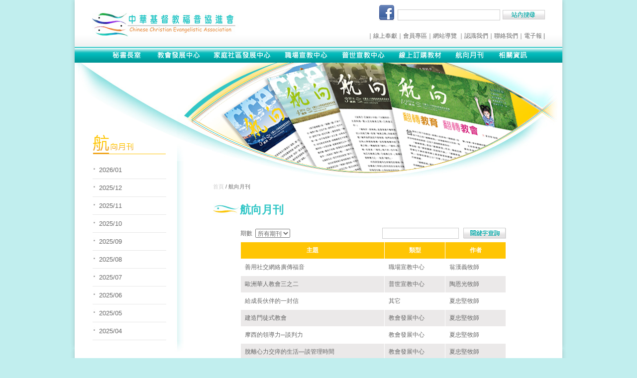

--- FILE ---
content_type: text/html; charset=utf-8
request_url: http://stag.ccea.org.tw/Content/MazList.aspx?y=&k=&p=128
body_size: 65909
content:

<!DOCTYPE html PUBLIC "-//W3C//DTD XHTML 1.0 Transitional//EN" "http://www.w3.org/TR/xhtml1/DTD/xhtml1-transitional.dtd">
<html xmlns="http://www.w3.org/1999/xhtml">
<head>
    <meta http-equiv="Content-Type" content="text/html; charset=utf-8" />
    <title>:::中華基督教福音協進會:::</title>
    <!--[if lt IE 7]> 
<div style=' clear: both; height: 550px; padding:0 0 0 15px; position: relative; background:#fff'>
<p><本網站建議使用瀏覽器IE 7以上版本><p>您正使用瀏覽器版本為IE 6，此版本十分老舊將無法正確瀏覽網頁，<font color="#CC0000">同時安全性不足會使您的電腦暴露在病毒、被入侵終至損壞的危險中。
</font></p>
<p>建議您升級到以下這些更安全、先進以及快速的「免費」瀏覽器，下載且更新後，方可正常瀏覽本網站。感謝您配合更新，謝謝！
</p>
<p><a href="http://moztw.org/firefox/download/latest-win.html" target="_blank"><img src="images/all/firefox.gif" width="244" height="60" title="下載FireFox瀏覽器"/></a> 
<a href="http://www.google.com/chrome/index.html" target="_blank"><img src="images/all/google.gif"  width="244" height="60" title="下載google瀏覽器"/></a>
<a href="http://windows.microsoft.com/zh-TW/internet-explorer/products/ie/home" target="_blank"><img src="images/all/ie.gif"  width="244" height="60" title="下載ie8瀏覽器"/></a> 

</p>
<![endif]-->
    <meta http-equiv="X-UA-Compatible" content="IE=EmulateIE8" />
    <meta http-equiv="X-UA-Compatible" content="IE=EmulateIE7" />
    <link href="../css/txt.css" rel="stylesheet" type="text/css" />
    <link href="../css/all.css" rel="stylesheet" type="text/css" />

    <script src="../Scripts/AC_RunActiveContent.js" type="text/javascript"></script>

    <link href="../css/page.css" rel="stylesheet" type="text/css" />
    <link href="../css/page_menu.css" rel="stylesheet" type="text/css" />
    <meta http-equiv="X-UA-Compatible" content="IE=EmulateIE7" />
</head>
<body onload="MM_preloadImages('../images/all/menu01_02.jpg','../images/all/menu02_02.jpg','../images/all/menu03_02.jpg','../images/all/menu04_02.jpg','../images/all/menu05_02.jpg','../images/all/menu06_02.jpg','../images/all/menu07_02.jpg','../images/all/menu08_02.jpg','../images/index/index_page1_2.jpg','../images/index/index_page2_2.jpg','../images/index/index_page3_2.jpg','../images/index/index_page4_2.jpg')">
    <div id="main">
        <script type="text/javascript" src="https://ajax.googleapis.com/ajax/libs/jquery/1.5.2/jquery.min.js"></script>

<script type="text/javascript">
<!--
    function MM_swapImgRestore() { //v3.0
        var i, x, a = document.MM_sr; for (i = 0; a && i < a.length && (x = a[i]) && x.oSrc; i++) x.src = x.oSrc;
    }
    function MM_preloadImages() { //v3.0
        var d = document; if (d.images) {
            if (!d.MM_p) d.MM_p = new Array();
            var i, j = d.MM_p.length, a = MM_preloadImages.arguments; for (i = 0; i < a.length; i++)
                if (a[i].indexOf("#") != 0) { d.MM_p[j] = new Image; d.MM_p[j++].src = a[i]; }
        }
    }

    function MM_findObj(n, d) { //v4.01
        var p, i, x; if (!d) d = document; if ((p = n.indexOf("?")) > 0 && parent.frames.length) {
            d = parent.frames[n.substring(p + 1)].document; n = n.substring(0, p);
        }
        if (!(x = d[n]) && d.all) x = d.all[n]; for (i = 0; !x && i < d.forms.length; i++) x = d.forms[i][n];
        for (i = 0; !x && d.layers && i < d.layers.length; i++) x = MM_findObj(n, d.layers[i].document);
        if (!x && d.getElementById) x = d.getElementById(n); return x;
    }

    function MM_swapImage() { //v3.0
        var i, j = 0, x, a = MM_swapImage.arguments; document.MM_sr = new Array; for (i = 0; i < (a.length - 2); i += 3)
            if ((x = MM_findObj(a[i])) != null) { document.MM_sr[j++] = x; if (!x.oSrc) x.oSrc = x.src; x.src = a[i + 2]; }
    }
    //-->

    var menus = [{ m: "M1", s: "menu_01" }, { m: "M2", s: "menu_02" }, { m: "M3", s: "menu_03" }, { m: "M4", s: "menu_04" }, { m: "M5", s: "menu_05" }, { m: "M6", s: "" }, { m: "M7", s: "" }, { m: "M8", s: "menu_06"}];

    function iniMenu() {
        for (var i = 0; i < menus.length; i++) {

            if (menus[i].s != '') {

                $('#' + menus[i].m).hover(
            function() {
                var oo = GetItem(this.id)
                if (oo != null) {
                    oo.show();
                }

            },
              function() {
                  var oo = GetItem(this.id)
                  if (oo != null) {
                      oo.hide();
                  }
              });

                $('#' + menus[i].s).hover(
                function() {
                    $(this).show();
                },
                function() {
                    $(this).hide();
                }
             )

                $('#' + menus[i].s).hide();

            }
        }
    }

    function initialize() {

        iniMenu();
    }

    function GetItem(arg) {

        for (var i = 0; i < menus.length; i++) {
            if (menus[i].m == arg) {
                return $('#' + menus[i].s);
            }
        }

        return null;
    }




    $(initialize);

 
</script>

<div id="header_box">
    <div id="header">
        <table width="910" border="0" align="center" cellpadding="0" cellspacing="0">
            <tr>
                <td width="339">
                    <a href="../index.aspx"><img src="/images/all/logo.jpg" width="339" height="94"></a>                </td>
          <td align="right" valign="middle">
                    <table width="100%" border="0" align="left" cellpadding="0" cellspacing="0">
                        <tr>
                            <td height="19" align="right" valign="top">
                                <form method="get" action="http://www.google.com.tw/custom" id="GForm" target="_blank">
                                <table border="0" cellspacing="0" cellpadding="0">
                                    <tr>
                                        <td><a href='https://www.facebook.com/pages/%E4%B8%AD%E8%8F%AF%E5%9F%BA%E7%9D%A3%E6%95%99%E7%A6%8F%E9%9F%B3%E5%8D%94%E9%80%B2%E6%9C%83/167852826630389' target='facebook'><img src='/h/img/facebook.png' border=0 style='height:32px;'></a>&nbsp;&nbsp;</td>
										<td>
                                            <input type="text" name="q" id="q" class="textbox">
                                        </td>
                                        <td width="90" align="right">
                                            <input type="image" src="/images/all/icon_01.jpg" width="85"
                                                height="19"></a>
                                        </td>
                                    </tr>
                                </table>
                                <input type="hidden" name="domains" value="http://www.ccea.org.tw">
                                <input type="hidden" name="sitesearch" value="http://www.ccea.org.tw">
                                </form>
                            </td>
                        </tr>
                        <tr>
                            <td height="10" align="right" valign="top">
                            </td>
                        </tr>
                        <tr>
                            <td align="right" valign="top">
                                <span class="gy">｜<a href="/Content/Page.aspx?t=7&u=201" >線上奉獻</a>｜<a href="/Member/order.aspx">會員專區</a>｜<!--<a href="/about/Message.aspx">留言版</a>｜--><a
                                    href="/about/Map.aspx">網站導覽</a> ｜<a href="/about/About.aspx">認識我們</a>｜<a
                                        href="/about/contact.aspx">聯絡我們</a>｜<a href="https://api.ccea.org.tw/month/">電子報</a> | </span>                            </td>
                      </tr>
                    </table>
                </td>
            </tr>
        </table>
    </div>
    <div id="menu_box">
        <table border="0" align="center" cellpadding="0" cellspacing="0">
            <tr>
                <td>
                    <a id="M1" href="/Content/Main.aspx?u=6">
                        <img src="/images/all/menu01_01.jpg" onmouseout="MM_swapImgRestore()"
                            onmouseover="MM_swapImage('Image3','','/images/all/menu01_02.jpg',1)"
                            alt="秘書長室" name="Image3" width="91" height="32" border="0" id="Image3" /></a>
                </td>
                <td>
                    <a id="M2" href="/Content/Main.aspx?u=1" onmouseout="MM_swapImgRestore()"
                        onmouseover="MM_swapImage('Image4','','/images/all/menu02_02.jpg',1)">
                        <img src="/images/all/menu02_01.jpg" alt="教會發展中心" name="Image4"
                            width="116" height="32" border="0" id="Image4" /></a>
                </td>
                <td>
                    <a id="M3" href="/Content/Main.aspx?u=2" onmouseout="MM_swapImgRestore()"
                        onmouseover="MM_swapImage('Image5','','/images/all/menu03_02.jpg',1)">
                        <img src="/images/all/menu03_01.jpg" alt="家庭社區發展中心" name="Image5"
                            width="140" height="32" border="0" id="Image5" /></a>
                </td>
                <td>
                    <a id="M4" href="/Content/Main.aspx?u=3" onmouseout="MM_swapImgRestore()"
                        onmouseover="MM_swapImage('Image6','','/images/all/menu04_02.jpg',1)">
                        <img src="/images/all/menu04_01.jpg" alt="職場宣教中心" name="Image6"
                            width="119" height="32" border="0" id="Image6" /></a>
                </td>
                <td>
                    <a id="M5" href="/Content/Main.aspx?u=4" onmouseout="MM_swapImgRestore()"
                        onmouseover="MM_swapImage('Image7','','/images/all/menu05_02.jpg',1)">
                        <img src="/images/all/menu05_01.jpg" alt="普世宣教中心" name="Image7"
                            width="112" height="32" border="0" id="Image7" /></a>
                </td>
                <td>
                    <a id="M6" href="/shop/shop_list.aspx" onmouseout="MM_swapImgRestore()" onmouseover="MM_swapImage('Image8','','/images/all/menu06_02.jpg',1)">
                        <img src="/images/all/menu06_01.jpg" alt="線上訂購教材" name="Image8"
                            width="113" height="32" border="0" id="Image8" /></a>
                </td>
                <td>
                    <a id="M7" href="/Content/MazList.aspx" onmouseout="MM_swapImgRestore()"
                        onmouseover="MM_swapImage('Image9','','/images/all/menu07_02.jpg',1)">
                        <img src="/images/all/menu07_01.jpg" alt="航向月刊" name="Image9"
                            width="87" height="32" border="0" id="Image9" /></a>
                </td>
                <td>
                    <a id="M8" href="/Content/Main.aspx?u=7" onmouseout="MM_swapImgRestore()"
                        onmouseover="MM_swapImage('Image10','','/images/all/menu08_02.jpg',1)">
                        <img src="/images/all/menu08_01.jpg" alt="相關資訊" name="Image10"
                            width="88" height="32" border="0" id="Image10" /></a>
                </td>
            </tr>
        </table>
    </div>
</div>
<form name="form1" method="post" action="MazList.aspx?y=&amp;k=&amp;p=128" id="form1">
<div>
<input type="hidden" name="__EVENTTARGET" id="__EVENTTARGET" value="" />
<input type="hidden" name="__EVENTARGUMENT" id="__EVENTARGUMENT" value="" />
<input type="hidden" name="__LASTFOCUS" id="__LASTFOCUS" value="" />
<input type="hidden" name="__VIEWSTATE" id="__VIEWSTATE" value="/[base64]" />
</div>

<script type="text/javascript">
//<![CDATA[
var theForm = document.forms['form1'];
if (!theForm) {
    theForm = document.form1;
}
function __doPostBack(eventTarget, eventArgument) {
    if (!theForm.onsubmit || (theForm.onsubmit() != false)) {
        theForm.__EVENTTARGET.value = eventTarget;
        theForm.__EVENTARGUMENT.value = eventArgument;
        theForm.submit();
    }
}
//]]>
</script>


<div>

	<input type="hidden" name="__VIEWSTATEGENERATOR" id="__VIEWSTATEGENERATOR" value="8AF373A9" />
	<input type="hidden" name="__EVENTVALIDATION" id="__EVENTVALIDATION" value="/wEWzQECm6+/oAIC68DVqQwC68DVqQwCrfDDmwoCitmZrgwCrfD72wkCwIfF9AcC9brNtQsC6NGurwEC+5677g0CnrSFmwsCscvmtAEC1OLAoQ8Cl8KztQYCrfD/2wkCitm17gMCrfCXmwkCwIfxtAcC9br59QoC6NHabgL7ntehDQKetLHbCgKxy5J0AtTi/OEOApfCr/[base64]/0CwKK2fnhAQLR162BCwK+wMOXDQKbqeb6BwLGitXBDgKj88tUAuCTmMEJAs38vtQDAqrl3LoGArfO8oEIAvTug7oBAtHXoYELAtHX2cAKAr7A/9cMApupkroHAsaKwYEOAqPz5xQC4JO0gQkCzfyqlAMCquXI+gUCt87uwQ8C9O6/[base64]/P70g4C4JOIzwcCzfyu0gkCquXMuAwCt87ijwYC9O6zuA8C0dfRjgEC0dfJTgK+wO/VCgKbqYK4DQLGivGPBAKj85eSDgLgk6SPBwLN/NqVCQKq5fj4AwK3zp7PBQL07q/4DgLR181OAtHX5Q4CvsCblQoCm6m++AwCxortzwsCo/OD0g0C4JPQzgYCzfz21QgCquWUuAMCt86KjwUC9O7buw4C0df5DgLR15HOBwK+wLfVCQKbqaq4DALGipmPCwKj87+SDQLgk8yOBgLN/OKVCAKq5YD4AgK3zqbPBAL07vf7DQK+wIvVCQLR142OBwK+wKOVCQKbqcb7AwLGirXPCgKj86vSDALgk/jOBQLN/J7VDwKq5by4AgK3ztKOBAL07uO7DQK+wKeVCQLR17nOBgK+wN/UCAKbqfK7AwLGiqGPCgKj88eVDALgk5SOBQLN/IqVDwKq5aj4AQK3zs7OCwL07p/7DAK+wNPUCAKUlMGSDgK70LvTDALe54XMCgLDmo2NDgLmse+mBALKjJaTAwKUlP3SDQK70NeSDALe57GMCgLDmrnNDQLto+zMCAKAuc75BgLX9aCmBQLKjILTAgLx/pc5ArvQq5MMAsOalYsFAuax96QDAu2j2AoCgLm6pA4Cyoz+kQoC8f7D5w8ClJStkQUC29qPmQ0Cx7HQqAzW5ZOPpIMBdIReMTFJYlWHh7nvbQ==" />
</div>
        
    
<div class="menu_01" id="menu_01" style="display:none" >
    
                <div class="menu_details">
                    <a href='/Content/Main.aspx?u=505'>福音協進會事工簡介</a>
                
                     
                </div>
        
                <div class="menu_details">
                    <a href='/Content/Main.aspx?u=32'>認識秘書長</a>
                
                     
                </div>
        
                <div class="menu_details">
                    <a href='/Content/Main.aspx?u=34'>聽其言</a>
                
                     
                </div>
        
                <div class="menu_details">
                    <a href='http://www.facebook.com/ccshia' target='_blank' >夏忠堅FB粉絲專頁</a>
                
                     
                </div>
        
                <div class="menu_details">
                    <a href='https://www.facebook.com/groups/1313church/' target='_blank' >1313建造群族</a>
                
                     
                </div>
        
    
</div>
<div class="menu_02" id="menu_02" style="display:none">
    
                <div class="menu_details">
                <a href='/Content/Main.aspx?u=40'>簡介與事工</a>
                </div>
        
                <div class="menu_details">
                <a href='http://trends.ccea.org.tw/index.html' target='_blank' >教勢報告</a>
                </div>
        
                <div class="menu_details">
                <a href='/Content/Main.aspx?u=16'>最新活動</a>
                </div>
        
                <div class="menu_details">
                <a href='/Content/Main.aspx?u=557'>黃金經卷</a>
                </div>
        
                <div class="menu_details">
                <a href='http://mustard.ccea.org.tw/' target='_blank' >芥菜種計畫</a>
                </div>
        
                <div class="menu_details">
                <a href='http://www.nymphas.org.tw/' target='_blank' >寧法神學院</a>
                </div>
        
                <div class="menu_details">
                <a href='/Content/Main.aspx?u=53'>牧家子女(PK)事工</a>
                </div>
        
</div>
<div class="menu_03" id="menu_03" style="display:none">
    
                <div class="menu_details">
                 <a href='/Content/Main.aspx?u=156'>簡介與事工</a>
                </div>
        
                <div class="menu_details">
                 <a href='/Content/Main.aspx?u=417'>家庭長者事工</a>
                </div>
        
                <div class="menu_details">
                 <a href='/Content/Main.aspx?u=17'>最新活動</a>
                </div>
        
                <div class="menu_details">
                 <a href='/Content/Main.aspx?u=98'>婚姻教育</a>
                </div>
        
                <div class="menu_details">
                 <a href='/Content/Main.aspx?u=101'>親職教育</a>
                </div>
        
                <div class="menu_details">
                 <a href='/Content/Main.aspx?u=104'>兩性教育</a>
                </div>
        
</div>
<div class="menu_04" id="menu_04" style="display:none">
    
                <div class="menu_details">
                   <a href='/Content/Main.aspx?u=56'>簡介與事工</a>
                </div>
        
                <div class="menu_details">
                   <a href='/Content/Main.aspx?u=18'>最新活動</a>
                </div>
        
                <div class="menu_details">
                   <a href='/Content/Main.aspx?u=116'>職宣中心團隊</a>
                </div>
        
                <div class="menu_details">
                   <a href='/Content/Main.aspx?u=198'>線上奉獻</a>
                </div>
        
                <div class="menu_details">
                   <a href='/Content/Main.aspx?u=24'>但以理學院</a>
                </div>
        
                <div class="menu_details">
                   <a href='/Content/Main.aspx?u=64'>職場傳道會</a>
                </div>
        
                <div class="menu_details">
                   <a href='/Content/Main.aspx?u=122'>職場禱告中心</a>
                </div>
        
                <div class="menu_details">
                   <a href='/Content/Main.aspx?u=65'>節期佈道</a>
                </div>
        
</div>
<div class="menu_05" id="menu_05" style="display:none">
     
                <div class="menu_details">
                   <a href='/Content/Main.aspx?u=85'>簡介與事工</a>
                </div>
        
                <div class="menu_details">
                   <a href='/Content/Main.aspx?u=19'>最新活動</a>
                </div>
        
                <div class="menu_details">
                   <a href='/Content/Main.aspx?u=176'>宣教信息</a>
                </div>
        
                <div class="menu_details">
                   <a href='/Content/Main.aspx?u=90'>普世宣教統計</a>
                </div>
        
                <div class="menu_details">
                   <a href='/Content/Main.aspx?u=264'>宣教故事</a>
                </div>
        
                <div class="menu_details">
                   <a href='/Content/Main.aspx?u=209'>宣教鳥瞰</a>
                </div>
        
                <div class="menu_details">
                   <a href='/Content/Main.aspx?u=239'>宣教旅行</a>
                </div>
        
                <div class="menu_details">
                   <a href='/Content/Main.aspx?u=216'>International Services & Info.</a>
                </div>
        
</div>
<div class="menu_06" id="menu_06" style="display:none">
    
                <div class="menu_details">
                   <a href='/Content/Main.aspx?u=601'>福音協進會2026年度計畫</a>
                </div>
        
                <div class="menu_details">
                   <a href='/Content/Main.aspx?u=514'>各區聯絡資訊</a>
                </div>
        
                <div class="menu_details">
                   <a href='/Content/Main.aspx?u=282'>最新消息</a>
                </div>
        
                <div class="menu_details">
                   <a href='/Content/Main.aspx?u=496'>捐款明細查詢</a>
                </div>
        
                <div class="menu_details">
                   <a href='/Content/Main.aspx?u=200'>奉獻方式</a>
                </div>
        
                <div class="menu_details">
                   <a href='/Content/Main.aspx?u=253'>財務收支</a>
                </div>
        
                <div class="menu_details">
                   <a href='/Content/Main.aspx?u=289'>徵信錄</a>
                </div>
        
                <div class="menu_details">
                   <a href='/Content/Main.aspx?u=168'>友善連結</a>
                </div>
        
                <div class="menu_details">
                   <a href='/Content/Main.aspx?u=170'>其他資訊</a>
                </div>
        
                <div class="menu_details">
                   <a href='https://api.ccea.org.tw/month/?utm_source=BenchmarkEmail&utm_campaign=%e8%88%aa%e5%90%91%e6%9c%88%e5%88%8a%e5%90%8d%e5%96%ae%e7%a2%ba%e8%aa%8d%e4%bf%a1&utm_medium=email' target='_blank' >月刊/電子報(訂閱或取消)</a>
                </div>
        
</div>

        <div class="page_box">
            <div class="page_menu_box">
                <div class="common">
                    <img src="../images/all/left_menu_top.jpg" align="left" /></div>
                <div class="common">
                    <img src="../images/tit/left_menu_tit_07.jpg" /></div>
                <div class="page_menu_box2">
                    
                            <div class='page_menu_cnt1'>
                                <a href='Mazlist.aspx?y=2026/01'>
                                    2026/01
                                </a>
                            </div>
                        
                            <div class='page_menu_cnt1'>
                                <a href='Mazlist.aspx?y=2025/12'>
                                    2025/12
                                </a>
                            </div>
                        
                            <div class='page_menu_cnt1'>
                                <a href='Mazlist.aspx?y=2025/11'>
                                    2025/11
                                </a>
                            </div>
                        
                            <div class='page_menu_cnt1'>
                                <a href='Mazlist.aspx?y=2025/10'>
                                    2025/10
                                </a>
                            </div>
                        
                            <div class='page_menu_cnt1'>
                                <a href='Mazlist.aspx?y=2025/09'>
                                    2025/09
                                </a>
                            </div>
                        
                            <div class='page_menu_cnt1'>
                                <a href='Mazlist.aspx?y=2025/08'>
                                    2025/08
                                </a>
                            </div>
                        
                            <div class='page_menu_cnt1'>
                                <a href='Mazlist.aspx?y=2025/07'>
                                    2025/07
                                </a>
                            </div>
                        
                            <div class='page_menu_cnt1'>
                                <a href='Mazlist.aspx?y=2025/06'>
                                    2025/06
                                </a>
                            </div>
                        
                            <div class='page_menu_cnt1'>
                                <a href='Mazlist.aspx?y=2025/05'>
                                    2025/05
                                </a>
                            </div>
                        
                            <div class='page_menu_cnt1'>
                                <a href='Mazlist.aspx?y=2025/04'>
                                    2025/04
                                </a>
                            </div>
                        
                </div>
                <div class="common">
                    <img src="../images/all/left_menu_down.jpg" /></div>
            </div>
            <div class="page_contect_box">
                <div class="common">
                    <img src="../images/tit/page_tit_07.jpg" align="left" /></div>
                <div class="page_contect">
                    <div class="page_Location">
                        <a href="../index.aspx">首頁</a> / 航向月刊<a name="top" id="top"></a></div>
                    <div class="page_tit">
                        <span class="tit_g">航向月刊</span></div>
                    <div class="page_contect3">
                        <table width="534" border="0" cellspacing="0" cellpadding="0">
                            <tr>
                                <td width="30" align="left" valign="middle" class="gy2">
                                    期數
                                </td>
                                <td align="left" valign="middle">
                                    <select name="ddlYM" onchange="javascript:setTimeout('__doPostBack(\'ddlYM\',\'\')', 0)" id="ddlYM" class="textbox2">
	<option selected="selected" value="">所有期刊</option>
	<option value="2026/01">2026/01</option>
	<option value="2025/12">2025/12</option>
	<option value="2025/11">2025/11</option>
	<option value="2025/10">2025/10</option>
	<option value="2025/09">2025/09</option>
	<option value="2025/08">2025/08</option>
	<option value="2025/07">2025/07</option>
	<option value="2025/06">2025/06</option>
	<option value="2025/05">2025/05</option>
	<option value="2025/04">2025/04</option>
	<option value="2025/03">2025/03</option>
	<option value="2025/01">2025/01</option>
	<option value="2024/12">2024/12</option>
	<option value="2024/11">2024/11</option>
	<option value="2024/10">2024/10</option>
	<option value="2024/09">2024/09</option>
	<option value="2024/08">2024/08</option>
	<option value="2024/07">2024/07</option>
	<option value="2024/06">2024/06</option>
	<option value="2024/05">2024/05</option>
	<option value="2024/04">2024/04</option>
	<option value="2024/03">2024/03</option>
	<option value="2024/01">2024/01</option>
	<option value="2023/12">2023/12</option>
	<option value="2023/11">2023/11</option>
	<option value="2023/10">2023/10</option>
	<option value="2023/09">2023/09</option>
	<option value="2023/08">2023/08</option>
	<option value="2023/07">2023/07</option>
	<option value="2023/06">2023/06</option>
	<option value="2023/05">2023/05</option>
	<option value="2023/04">2023/04</option>
	<option value="2023/03">2023/03</option>
	<option value="2023/02">2023/02</option>
	<option value="2022/12">2022/12</option>
	<option value="2022/11">2022/11</option>
	<option value="2022/10">2022/10</option>
	<option value="2022/09">2022/09</option>
	<option value="2022/08">2022/08</option>
	<option value="2022/07">2022/07</option>
	<option value="2022/06">2022/06</option>
	<option value="2022/05">2022/05</option>
	<option value="2022/04">2022/04</option>
	<option value="2022/03">2022/03</option>
	<option value="2022/01">2022/01</option>
	<option value="2021/12">2021/12</option>
	<option value="2021/11">2021/11</option>
	<option value="2021/10">2021/10</option>
	<option value="2021/09">2021/09</option>
	<option value="2021/08">2021/08</option>
	<option value="2021/07">2021/07</option>
	<option value="2021/06">2021/06</option>
	<option value="2021/05">2021/05</option>
	<option value="2021/04">2021/04</option>
	<option value="2021/03">2021/03</option>
	<option value="2021/02">2021/02</option>
	<option value="2020/12">2020/12</option>
	<option value="2020/11">2020/11</option>
	<option value="2020/10">2020/10</option>
	<option value="2020/09">2020/09</option>
	<option value="2020/08">2020/08</option>
	<option value="2020/07">2020/07</option>
	<option value="2020/06">2020/06</option>
	<option value="2020/05">2020/05</option>
	<option value="2020/04">2020/04</option>
	<option value="2020/03">2020/03</option>
	<option value="2020/02">2020/02</option>
	<option value="2019/12">2019/12</option>
	<option value="2019/11">2019/11</option>
	<option value="2019/10">2019/10</option>
	<option value="2019/09">2019/09</option>
	<option value="2019/08">2019/08</option>
	<option value="2019/07">2019/07</option>
	<option value="2019/06">2019/06</option>
	<option value="2019/05">2019/05</option>
	<option value="2019/04">2019/04</option>
	<option value="2019/03">2019/03</option>
	<option value="2019/02">2019/02</option>
	<option value="2018/12">2018/12</option>
	<option value="2018/11">2018/11</option>
	<option value="2018/10">2018/10</option>
	<option value="2018/09">2018/09</option>
	<option value="2018/08">2018/08</option>
	<option value="2018/07">2018/07</option>
	<option value="2018/06">2018/06</option>
	<option value="2018/05">2018/05</option>
	<option value="2018/04">2018/04</option>
	<option value="2018/03">2018/03</option>
	<option value="2018/02">2018/02</option>
	<option value="2017/12">2017/12</option>
	<option value="2017/11">2017/11</option>
	<option value="2017/10">2017/10</option>
	<option value="2017/09">2017/09</option>
	<option value="2017/08">2017/08</option>
	<option value="2017/07">2017/07</option>
	<option value="2017/06">2017/06</option>
	<option value="2017/05">2017/05</option>
	<option value="2017/04">2017/04</option>
	<option value="2017/03">2017/03</option>
	<option value="2017/02">2017/02</option>
	<option value="2016/12">2016/12</option>
	<option value="2016/11">2016/11</option>
	<option value="2016/10">2016/10</option>
	<option value="2016/09">2016/09</option>
	<option value="2016/08">2016/08</option>
	<option value="2016/07">2016/07</option>
	<option value="2016/06">2016/06</option>
	<option value="2016/05">2016/05</option>
	<option value="2016/04">2016/04</option>
	<option value="2016/03">2016/03</option>
	<option value="2016/02">2016/02</option>
	<option value="2015/12">2015/12</option>
	<option value="2015/11">2015/11</option>
	<option value="2015/10">2015/10</option>
	<option value="2015/09">2015/09</option>
	<option value="2015/08">2015/08</option>
	<option value="2015/07">2015/07</option>
	<option value="2015/06">2015/06</option>
	<option value="2015/05">2015/05</option>
	<option value="2015/04">2015/04</option>
	<option value="2015/03">2015/03</option>
	<option value="2015/02">2015/02</option>
	<option value="2014/12">2014/12</option>
	<option value="2014/11">2014/11</option>
	<option value="2014/10">2014/10</option>
	<option value="2014/09">2014/09</option>
	<option value="2014/08">2014/08</option>
	<option value="2014/07">2014/07</option>
	<option value="2014/06">2014/06</option>
	<option value="2014/05">2014/05</option>
	<option value="2014/04">2014/04</option>
	<option value="2014/03">2014/03</option>
	<option value="2014/02">2014/02</option>
	<option value="2013/12">2013/12</option>
	<option value="2013/11">2013/11</option>
	<option value="2013/10">2013/10</option>
	<option value="2013/09">2013/09</option>
	<option value="2013/08">2013/08</option>
	<option value="2013/07">2013/07</option>
	<option value="2013/06">2013/06</option>
	<option value="2013/05">2013/05</option>
	<option value="2013/04">2013/04</option>
	<option value="2013/03">2013/03</option>
	<option value="2013/02">2013/02</option>
	<option value="2012/12">2012/12</option>
	<option value="2012/11">2012/11</option>
	<option value="2012/10">2012/10</option>
	<option value="2012/09">2012/09</option>
	<option value="2012/08">2012/08</option>
	<option value="2012/07">2012/07</option>
	<option value="2012/06">2012/06</option>
	<option value="2012/05">2012/05</option>
	<option value="2012/04">2012/04</option>
	<option value="2012/03">2012/03</option>
	<option value="2012/01">2012/01</option>
	<option value="2011/12">2011/12</option>
	<option value="2011/11">2011/11</option>
	<option value="2011/10">2011/10</option>
	<option value="2011/09">2011/09</option>
	<option value="2011/08">2011/08</option>
	<option value="2011/07">2011/07</option>
	<option value="2011/06">2011/06</option>
	<option value="2011/05">2011/05</option>
	<option value="2011/04">2011/04</option>
	<option value="2011/03">2011/03</option>
	<option value="2011/01">2011/01</option>
	<option value="2010/12">2010/12</option>
	<option value="2010/11">2010/11</option>
	<option value="2010/10">2010/10</option>
	<option value="2010/09">2010/09</option>
	<option value="2010/08">2010/08</option>
	<option value="2010/07">2010/07</option>
	<option value="2010/06">2010/06</option>
	<option value="2010/05">2010/05</option>
	<option value="2010/04">2010/04</option>
	<option value="2010/03">2010/03</option>
	<option value="2010/01">2010/01</option>
	<option value="2009/12">2009/12</option>
	<option value="2009/11">2009/11</option>
	<option value="2009/10">2009/10</option>
	<option value="2009/09">2009/09</option>
	<option value="2009/08">2009/08</option>
	<option value="2009/04">2009/04</option>
	<option value="2008/12">2008/12</option>
	<option value="2008/11">2008/11</option>
	<option value="2008/10">2008/10</option>
	<option value="2008/09">2008/09</option>
	<option value="2008/07">2008/07</option>
	<option value="2008/06">2008/06</option>
	<option value="2008/05">2008/05</option>
	<option value="2008/04">2008/04</option>
	<option value="2008/03">2008/03</option>
	<option value="2008/01">2008/01</option>
	<option value="2007/09">2007/09</option>
	<option value="2007/08">2007/08</option>
	<option value="2007/07">2007/07</option>
	<option value="2007/06">2007/06</option>
	<option value="2007/04">2007/04</option>
	<option value="2007/03">2007/03</option>
	<option value="2007/02">2007/02</option>

</select>
                                </td>
                                <td align="right">
                                    <input name="txKeyword" type="text" id="txKeyword" class="textbox3" />
                                </td>
                                <td width="95" align="right">
                                    <input type="image" name="btSearch" id="btSearch" src="../images/all/icon_02.jpg" style="height:22px;width:86px;border-width:0px;" />
                                </td>
                            </tr>
                        </table>
                    </div>
                    <div class="page_contect2">
                        <div class="td_2">
                            <table width="534" border="0" cellpadding="8" cellspacing="1" bgcolor="#FFFFFF" class="td_no">
                                <tr>
                                    <td align="center" bgcolor="#ffc503" class="wt_big">
                                        主題
                                    </td>
                                    <td width="23%" align="center" bgcolor="#ffc503" class="wt_big">
                                        類型
                                    </td>
                                    <td width="23%" align="center" bgcolor="#ffc503" class="wt_big">
                                        作者
                                    </td>
                                </tr>
                                
                                        <tr>
                                            <td align="left" valign="middle">
                                                <a href="MazDetail.aspx?u=430&p=128&k=&y=">
                                                    善用社交網絡廣傳福音</a>
                                            </td>
                                            <td align="left" valign="middle">
                                                職場宣教中心
                                            </td>
                                            <td align="left" valign="middle">
                                                翁漢義牧師
                                            </td>
                                        </tr>
                                    
                                        <tr>
                                            <td align="left" valign="middle" bgcolor="#ebe9e9">
                                                <a href="MazDetail.aspx?u=429&p=128&k=&y=">
                                                    歐洲華人教會三之二 </a>
                                            </td>
                                            <td align="left" valign="middle" bgcolor="#ebe9e9">
                                                普世宣教中心 
                                            </td>
                                            <td align="left" valign="middle" bgcolor="#ebe9e9">
                                                陶恩光牧師 
                                            </td>
                                        </tr>
                                    
                                        <tr>
                                            <td align="left" valign="middle">
                                                <a href="MazDetail.aspx?u=428&p=128&k=&y=">
                                                    給成長伙伴的一封信</a>
                                            </td>
                                            <td align="left" valign="middle">
                                                其它 
                                            </td>
                                            <td align="left" valign="middle">
                                                夏忠堅牧師
                                            </td>
                                        </tr>
                                    
                                        <tr>
                                            <td align="left" valign="middle" bgcolor="#ebe9e9">
                                                <a href="MazDetail.aspx?u=427&p=128&k=&y=">
                                                    建造門徒式教會</a>
                                            </td>
                                            <td align="left" valign="middle" bgcolor="#ebe9e9">
                                                教會發展中心
                                            </td>
                                            <td align="left" valign="middle" bgcolor="#ebe9e9">
                                                夏忠堅牧師
                                            </td>
                                        </tr>
                                    
                                        <tr>
                                            <td align="left" valign="middle">
                                                <a href="MazDetail.aspx?u=426&p=128&k=&y=">
                                                    摩西的領導力─談判力</a>
                                            </td>
                                            <td align="left" valign="middle">
                                                教會發展中心
                                            </td>
                                            <td align="left" valign="middle">
                                                夏忠堅牧師 
                                            </td>
                                        </tr>
                                    
                                        <tr>
                                            <td align="left" valign="middle" bgcolor="#ebe9e9">
                                                <a href="MazDetail.aspx?u=425&p=128&k=&y=">
                                                    脫離心力交瘁的生活—談管理時間</a>
                                            </td>
                                            <td align="left" valign="middle" bgcolor="#ebe9e9">
                                                教會發展中心
                                            </td>
                                            <td align="left" valign="middle" bgcolor="#ebe9e9">
                                                夏忠堅牧師
                                            </td>
                                        </tr>
                                    
                                        <tr>
                                            <td align="left" valign="middle">
                                                <a href="MazDetail.aspx?u=424&p=128&k=&y=">
                                                    聖靈降臨「葡萄園」</a>
                                            </td>
                                            <td align="left" valign="middle">
                                                教會發展中心
                                            </td>
                                            <td align="left" valign="middle">
                                                馨茗/教會發展中心 
                                            </td>
                                        </tr>
                                    
                                        <tr>
                                            <td align="left" valign="middle" bgcolor="#ebe9e9">
                                                <a href="MazDetail.aspx?u=423&p=128&k=&y=">
                                                    抓住異象的三個階段</a>
                                            </td>
                                            <td align="left" valign="middle" bgcolor="#ebe9e9">
                                                教會發展中心
                                            </td>
                                            <td align="left" valign="middle" bgcolor="#ebe9e9">
                                                華理克牧師 / 譯：曾念邦 
                                            </td>
                                        </tr>
                                    
                                        <tr>
                                            <td align="left" valign="middle">
                                                <a href="MazDetail.aspx?u=422&p=128&k=&y=">
                                                    歡樂陪伴  從我家開始</a>
                                            </td>
                                            <td align="left" valign="middle">
                                                家庭社區宣教
                                            </td>
                                            <td align="left" valign="middle">
                                                許晟愷/迦南長老教會社區牧師 口述    王美媛/整理
                                            </td>
                                        </tr>
                                    
                                        <tr>
                                            <td align="left" valign="middle" bgcolor="#ebe9e9">
                                                <a href="MazDetail.aspx?u=421&p=128&k=&y=">
                                                    誰說職場不會有教會？</a>
                                            </td>
                                            <td align="left" valign="middle" bgcolor="#ebe9e9">
                                                職場宣教中心
                                            </td>
                                            <td align="left" valign="middle" bgcolor="#ebe9e9">
                                                魏榮祈牧師
                                            </td>
                                        </tr>
                                    
                            </table>
                            <div class="line_ye">
                            </div>
                        </div>
                    </div>
                    <div class="page_contect2">
                        <table width="534" border="0" cellspacing="0" cellpadding="0">
                            <tr>
                                <td align="center" valign="middle">
                                    <table border='0' cellspacing='0' cellpadding='0'>
                        <tr>
                             <td width='15' align='left' valign='middle'>
                                 <img src='../images/all/arrow_2.gif' width='9' height='7' />
                             </td>
                             <td width='45' align='left' valign='middle'><a href="MazList.aspx?y=&k=&p=0" >最前頁</a> </td>
                           <td width='15' align='left' valign='middle'>
                               <img src='../images/all/arrow_3.gif' width='5' height='7' />
                           </td>
                           <td width='45' align='left' valign='middle'><a href="MazList.aspx?y=&k=&p=127" >上一頁</a> </td><td>｜<span class='page_menu'><a href="MazList.aspx?y=&k=&p=0" >01</a> </span>｜<span class='page_menu'><a href="MazList.aspx?y=&k=&p=1" >02</a> </span>｜<span class='page_menu'><a href="MazList.aspx?y=&k=&p=2" >03</a> </span>｜<span class='page_menu'><a href="MazList.aspx?y=&k=&p=3" >04</a> </span>｜<span class='page_menu'><a href="MazList.aspx?y=&k=&p=4" >05</a> </span>｜<span class='page_menu'><a href="MazList.aspx?y=&k=&p=5" >06</a> </span>｜<span class='page_menu'><a href="MazList.aspx?y=&k=&p=6" >07</a> </span>｜<span class='page_menu'><a href="MazList.aspx?y=&k=&p=7" >08</a> </span>｜<span class='page_menu'><a href="MazList.aspx?y=&k=&p=8" >09</a> </span>｜<span class='page_menu'><a href="MazList.aspx?y=&k=&p=9" >10</a> </span>｜<span class='page_menu'><a href="MazList.aspx?y=&k=&p=10" >11</a> </span>｜<span class='page_menu'><a href="MazList.aspx?y=&k=&p=11" >12</a> </span>｜<span class='page_menu'><a href="MazList.aspx?y=&k=&p=12" >13</a> </span>｜<span class='page_menu'><a href="MazList.aspx?y=&k=&p=13" >14</a> </span>｜<span class='page_menu'><a href="MazList.aspx?y=&k=&p=14" >15</a> </span>｜<span class='page_menu'><a href="MazList.aspx?y=&k=&p=15" >16</a> </span>｜<span class='page_menu'><a href="MazList.aspx?y=&k=&p=16" >17</a> </span>｜<span class='page_menu'><a href="MazList.aspx?y=&k=&p=17" >18</a> </span>｜<span class='page_menu'><a href="MazList.aspx?y=&k=&p=18" >19</a> </span>｜<span class='page_menu'><a href="MazList.aspx?y=&k=&p=19" >20</a> </span>｜<span class='page_menu'><a href="MazList.aspx?y=&k=&p=20" >21</a> </span>｜<span class='page_menu'><a href="MazList.aspx?y=&k=&p=21" >22</a> </span>｜<span class='page_menu'><a href="MazList.aspx?y=&k=&p=22" >23</a> </span>｜<span class='page_menu'><a href="MazList.aspx?y=&k=&p=23" >24</a> </span>｜<span class='page_menu'><a href="MazList.aspx?y=&k=&p=24" >25</a> </span>｜<span class='page_menu'><a href="MazList.aspx?y=&k=&p=25" >26</a> </span>｜<span class='page_menu'><a href="MazList.aspx?y=&k=&p=26" >27</a> </span>｜<span class='page_menu'><a href="MazList.aspx?y=&k=&p=27" >28</a> </span>｜<span class='page_menu'><a href="MazList.aspx?y=&k=&p=28" >29</a> </span>｜<span class='page_menu'><a href="MazList.aspx?y=&k=&p=29" >30</a> </span>｜<span class='page_menu'><a href="MazList.aspx?y=&k=&p=30" >31</a> </span>｜<span class='page_menu'><a href="MazList.aspx?y=&k=&p=31" >32</a> </span>｜<span class='page_menu'><a href="MazList.aspx?y=&k=&p=32" >33</a> </span>｜<span class='page_menu'><a href="MazList.aspx?y=&k=&p=33" >34</a> </span>｜<span class='page_menu'><a href="MazList.aspx?y=&k=&p=34" >35</a> </span>｜<span class='page_menu'><a href="MazList.aspx?y=&k=&p=35" >36</a> </span>｜<span class='page_menu'><a href="MazList.aspx?y=&k=&p=36" >37</a> </span>｜<span class='page_menu'><a href="MazList.aspx?y=&k=&p=37" >38</a> </span>｜<span class='page_menu'><a href="MazList.aspx?y=&k=&p=38" >39</a> </span>｜<span class='page_menu'><a href="MazList.aspx?y=&k=&p=39" >40</a> </span>｜<span class='page_menu'><a href="MazList.aspx?y=&k=&p=40" >41</a> </span>｜<span class='page_menu'><a href="MazList.aspx?y=&k=&p=41" >42</a> </span>｜<span class='page_menu'><a href="MazList.aspx?y=&k=&p=42" >43</a> </span>｜<span class='page_menu'><a href="MazList.aspx?y=&k=&p=43" >44</a> </span>｜<span class='page_menu'><a href="MazList.aspx?y=&k=&p=44" >45</a> </span>｜<span class='page_menu'><a href="MazList.aspx?y=&k=&p=45" >46</a> </span>｜<span class='page_menu'><a href="MazList.aspx?y=&k=&p=46" >47</a> </span>｜<span class='page_menu'><a href="MazList.aspx?y=&k=&p=47" >48</a> </span>｜<span class='page_menu'><a href="MazList.aspx?y=&k=&p=48" >49</a> </span>｜<span class='page_menu'><a href="MazList.aspx?y=&k=&p=49" >50</a> </span>｜<span class='page_menu'><a href="MazList.aspx?y=&k=&p=50" >51</a> </span>｜<span class='page_menu'><a href="MazList.aspx?y=&k=&p=51" >52</a> </span>｜<span class='page_menu'><a href="MazList.aspx?y=&k=&p=52" >53</a> </span>｜<span class='page_menu'><a href="MazList.aspx?y=&k=&p=53" >54</a> </span>｜<span class='page_menu'><a href="MazList.aspx?y=&k=&p=54" >55</a> </span>｜<span class='page_menu'><a href="MazList.aspx?y=&k=&p=55" >56</a> </span>｜<span class='page_menu'><a href="MazList.aspx?y=&k=&p=56" >57</a> </span>｜<span class='page_menu'><a href="MazList.aspx?y=&k=&p=57" >58</a> </span>｜<span class='page_menu'><a href="MazList.aspx?y=&k=&p=58" >59</a> </span>｜<span class='page_menu'><a href="MazList.aspx?y=&k=&p=59" >60</a> </span>｜<span class='page_menu'><a href="MazList.aspx?y=&k=&p=60" >61</a> </span>｜<span class='page_menu'><a href="MazList.aspx?y=&k=&p=61" >62</a> </span>｜<span class='page_menu'><a href="MazList.aspx?y=&k=&p=62" >63</a> </span>｜<span class='page_menu'><a href="MazList.aspx?y=&k=&p=63" >64</a> </span>｜<span class='page_menu'><a href="MazList.aspx?y=&k=&p=64" >65</a> </span>｜<span class='page_menu'><a href="MazList.aspx?y=&k=&p=65" >66</a> </span>｜<span class='page_menu'><a href="MazList.aspx?y=&k=&p=66" >67</a> </span>｜<span class='page_menu'><a href="MazList.aspx?y=&k=&p=67" >68</a> </span>｜<span class='page_menu'><a href="MazList.aspx?y=&k=&p=68" >69</a> </span>｜<span class='page_menu'><a href="MazList.aspx?y=&k=&p=69" >70</a> </span>｜<span class='page_menu'><a href="MazList.aspx?y=&k=&p=70" >71</a> </span>｜<span class='page_menu'><a href="MazList.aspx?y=&k=&p=71" >72</a> </span>｜<span class='page_menu'><a href="MazList.aspx?y=&k=&p=72" >73</a> </span>｜<span class='page_menu'><a href="MazList.aspx?y=&k=&p=73" >74</a> </span>｜<span class='page_menu'><a href="MazList.aspx?y=&k=&p=74" >75</a> </span>｜<span class='page_menu'><a href="MazList.aspx?y=&k=&p=75" >76</a> </span>｜<span class='page_menu'><a href="MazList.aspx?y=&k=&p=76" >77</a> </span>｜<span class='page_menu'><a href="MazList.aspx?y=&k=&p=77" >78</a> </span>｜<span class='page_menu'><a href="MazList.aspx?y=&k=&p=78" >79</a> </span>｜<span class='page_menu'><a href="MazList.aspx?y=&k=&p=79" >80</a> </span>｜<span class='page_menu'><a href="MazList.aspx?y=&k=&p=80" >81</a> </span>｜<span class='page_menu'><a href="MazList.aspx?y=&k=&p=81" >82</a> </span>｜<span class='page_menu'><a href="MazList.aspx?y=&k=&p=82" >83</a> </span>｜<span class='page_menu'><a href="MazList.aspx?y=&k=&p=83" >84</a> </span>｜<span class='page_menu'><a href="MazList.aspx?y=&k=&p=84" >85</a> </span>｜<span class='page_menu'><a href="MazList.aspx?y=&k=&p=85" >86</a> </span>｜<span class='page_menu'><a href="MazList.aspx?y=&k=&p=86" >87</a> </span>｜<span class='page_menu'><a href="MazList.aspx?y=&k=&p=87" >88</a> </span>｜<span class='page_menu'><a href="MazList.aspx?y=&k=&p=88" >89</a> </span>｜<span class='page_menu'><a href="MazList.aspx?y=&k=&p=89" >90</a> </span>｜<span class='page_menu'><a href="MazList.aspx?y=&k=&p=90" >91</a> </span>｜<span class='page_menu'><a href="MazList.aspx?y=&k=&p=91" >92</a> </span>｜<span class='page_menu'><a href="MazList.aspx?y=&k=&p=92" >93</a> </span>｜<span class='page_menu'><a href="MazList.aspx?y=&k=&p=93" >94</a> </span>｜<span class='page_menu'><a href="MazList.aspx?y=&k=&p=94" >95</a> </span>｜<span class='page_menu'><a href="MazList.aspx?y=&k=&p=95" >96</a> </span>｜<span class='page_menu'><a href="MazList.aspx?y=&k=&p=96" >97</a> </span>｜<span class='page_menu'><a href="MazList.aspx?y=&k=&p=97" >98</a> </span>｜<span class='page_menu'><a href="MazList.aspx?y=&k=&p=98" >99</a> </span>｜<span class='page_menu'><a href="MazList.aspx?y=&k=&p=99" >100</a> </span>｜<span class='page_menu'><a href="MazList.aspx?y=&k=&p=100" >101</a> </span>｜<span class='page_menu'><a href="MazList.aspx?y=&k=&p=101" >102</a> </span>｜<span class='page_menu'><a href="MazList.aspx?y=&k=&p=102" >103</a> </span>｜<span class='page_menu'><a href="MazList.aspx?y=&k=&p=103" >104</a> </span>｜<span class='page_menu'><a href="MazList.aspx?y=&k=&p=104" >105</a> </span>｜<span class='page_menu'><a href="MazList.aspx?y=&k=&p=105" >106</a> </span>｜<span class='page_menu'><a href="MazList.aspx?y=&k=&p=106" >107</a> </span>｜<span class='page_menu'><a href="MazList.aspx?y=&k=&p=107" >108</a> </span>｜<span class='page_menu'><a href="MazList.aspx?y=&k=&p=108" >109</a> </span>｜<span class='page_menu'><a href="MazList.aspx?y=&k=&p=109" >110</a> </span>｜<span class='page_menu'><a href="MazList.aspx?y=&k=&p=110" >111</a> </span>｜<span class='page_menu'><a href="MazList.aspx?y=&k=&p=111" >112</a> </span>｜<span class='page_menu'><a href="MazList.aspx?y=&k=&p=112" >113</a> </span>｜<span class='page_menu'><a href="MazList.aspx?y=&k=&p=113" >114</a> </span>｜<span class='page_menu'><a href="MazList.aspx?y=&k=&p=114" >115</a> </span>｜<span class='page_menu'><a href="MazList.aspx?y=&k=&p=115" >116</a> </span>｜<span class='page_menu'><a href="MazList.aspx?y=&k=&p=116" >117</a> </span>｜<span class='page_menu'><a href="MazList.aspx?y=&k=&p=117" >118</a> </span>｜<span class='page_menu'><a href="MazList.aspx?y=&k=&p=118" >119</a> </span>｜<span class='page_menu'><a href="MazList.aspx?y=&k=&p=119" >120</a> </span>｜<span class='page_menu'><a href="MazList.aspx?y=&k=&p=120" >121</a> </span>｜<span class='page_menu'><a href="MazList.aspx?y=&k=&p=121" >122</a> </span>｜<span class='page_menu'><a href="MazList.aspx?y=&k=&p=122" >123</a> </span>｜<span class='page_menu'><a href="MazList.aspx?y=&k=&p=123" >124</a> </span>｜<span class='page_menu'><a href="MazList.aspx?y=&k=&p=124" >125</a> </span>｜<span class='page_menu'><a href="MazList.aspx?y=&k=&p=125" >126</a> </span>｜<span class='page_menu'><a href="MazList.aspx?y=&k=&p=126" >127</a> </span>｜<span class='page_menu'><a href="MazList.aspx?y=&k=&p=127" >128</a> </span>｜<span class='page_menu'>129</span>｜<span class='page_menu'><a href="MazList.aspx?y=&k=&p=129" >130</a> </span>｜<span class='page_menu'><a href="MazList.aspx?y=&k=&p=130" >131</a> </span>｜<span class='page_menu'><a href="MazList.aspx?y=&k=&p=131" >132</a> </span>｜<span class='page_menu'><a href="MazList.aspx?y=&k=&p=132" >133</a> </span>｜<span class='page_menu'><a href="MazList.aspx?y=&k=&p=133" >134</a> </span>｜<span class='page_menu'><a href="MazList.aspx?y=&k=&p=134" >135</a> </span>｜<span class='page_menu'><a href="MazList.aspx?y=&k=&p=135" >136</a> </span>｜<span class='page_menu'><a href="MazList.aspx?y=&k=&p=136" >137</a> </span>｜<span class='page_menu'><a href="MazList.aspx?y=&k=&p=137" >138</a> </span>｜<span class='page_menu'><a href="MazList.aspx?y=&k=&p=138" >139</a> </span>｜<span class='page_menu'><a href="MazList.aspx?y=&k=&p=139" >140</a> </span>｜<span class='page_menu'><a href="MazList.aspx?y=&k=&p=140" >141</a> </span>｜<span class='page_menu'><a href="MazList.aspx?y=&k=&p=141" >142</a> </span>｜<span class='page_menu'><a href="MazList.aspx?y=&k=&p=142" >143</a> </span>｜<span class='page_menu'><a href="MazList.aspx?y=&k=&p=143" >144</a> </span>｜<span class='page_menu'><a href="MazList.aspx?y=&k=&p=144" >145</a> </span>｜<span class='page_menu'><a href="MazList.aspx?y=&k=&p=145" >146</a> </span>｜<span class='page_menu'><a href="MazList.aspx?y=&k=&p=146" >147</a> </span>｜<span class='page_menu'><a href="MazList.aspx?y=&k=&p=147" >148</a> </span>｜<span class='page_menu'><a href="MazList.aspx?y=&k=&p=148" >149</a> </span>｜<span class='page_menu'><a href="MazList.aspx?y=&k=&p=149" >150</a> </span>｜<span class='page_menu'><a href="MazList.aspx?y=&k=&p=150" >151</a> </span>｜<span class='page_menu'><a href="MazList.aspx?y=&k=&p=151" >152</a> </span>｜<span class='page_menu'><a href="MazList.aspx?y=&k=&p=152" >153</a> </span>｜<span class='page_menu'><a href="MazList.aspx?y=&k=&p=153" >154</a> </span>｜<span class='page_menu'><a href="MazList.aspx?y=&k=&p=154" >155</a> </span>｜<span class='page_menu'><a href="MazList.aspx?y=&k=&p=155" >156</a> </span>｜<span class='page_menu'><a href="MazList.aspx?y=&k=&p=156" >157</a> </span>｜<span class='page_menu'><a href="MazList.aspx?y=&k=&p=157" >158</a> </span>｜<span class='page_menu'><a href="MazList.aspx?y=&k=&p=158" >159</a> </span>｜<span class='page_menu'><a href="MazList.aspx?y=&k=&p=159" >160</a> </span>｜<span class='page_menu'><a href="MazList.aspx?y=&k=&p=160" >161</a> </span>｜<span class='page_menu'><a href="MazList.aspx?y=&k=&p=161" >162</a> </span>｜<span class='page_menu'><a href="MazList.aspx?y=&k=&p=162" >163</a> </span>｜<span class='page_menu'><a href="MazList.aspx?y=&k=&p=163" >164</a> </span>｜<span class='page_menu'><a href="MazList.aspx?y=&k=&p=164" >165</a> </span>｜<span class='page_menu'><a href="MazList.aspx?y=&k=&p=165" >166</a> </span>｜<span class='page_menu'><a href="MazList.aspx?y=&k=&p=166" >167</a> </span>｜<span class='page_menu'><a href="MazList.aspx?y=&k=&p=167" >168</a> </span>｜<span class='page_menu'><a href="MazList.aspx?y=&k=&p=168" >169</a> </span>｜<span class='page_menu'><a href="MazList.aspx?y=&k=&p=169" >170</a> </span>｜</td><td width='45' align='right' valign='middle'><a href="MazList.aspx?y=&k=&p=129" >下一頁</a> </td>
                           <td width='15' align='right' valign='middle'>
                               <img src='../images/all/arrow_4.gif' width='5' height='7' />
                           </td>
                           <td width='45' align='right' valign='middle'><a href="MazList.aspx?y=&k=&p=169" >最末頁</a> </td><td width='15' align='right' valign='middle'>
                                     <img src='../images/all/arrow_5.gif' width='9' height='7' />
                                 </td>
                             </tr>
                         </table>
                                </td>
                            </tr>
                        </table>
                    </div>
                </div>
            </div>
            
<div id="page_footer">
  <table width="910" border="0" align="center" cellpadding="0" cellspacing="0" >
    <tr>
      <td height="32" align="left" valign="middle"><a href="http://www.pastor.org.tw/" target="_blank">教牧資訊網</a>｜<a href="http://www.ccra.org.tw/" target="_blank">基督教救助協會</a>｜<a href="http://umot.group/" target="_blank">聯合差傳促進會</a>｜<a href="http://www.leaderfocus.org.tw/" target="_blank">標竿基金會</a></td>
      <td align="right" valign="middle">Copyright © 2011 Chinese Christian Evangelistic Association.</td>
    </tr>
  </table>
  <div width="910" align=center><p>23444 新北市永和區保生路1號20F / Tel:886-2-8660-1070 / Fax:886-2-2231-1070</p></div>
</div>
<script type="text/javascript" src="/h/js/google.js"></script>

        </div>
        </form>
    </div>
</body>
</html>


--- FILE ---
content_type: text/css
request_url: http://stag.ccea.org.tw/css/page.css
body_size: 4204
content:
@charset "utf-8";

body {
	background-image: url(../images/all/bg.gif);
	background-repeat: repeat-y;
	background-position: center top;
	font-family: Arial, Helvetica, sans-serif;
	font-size: 12px;
	color: #666666;
	margin-left: 0px;
	margin-top: 0px;
	margin-right: 0px;
	margin-bottom: 0px;
	background-color: #c1eeee;
	line-height: 200%;

}
a{	color: #666666;
	text-decoration: none;
}
a:hover {	color: #666666;
	text-decoration: underline;
}
.page_box
{
	float: left;
	width: 980px;
	position: absolute;
	z-index: 200;
	top: 126px;
	right: 0px;
}
.page_contect_box
{
	float: left;
	width: 750px;

}
.page_contect
{
	float: left;
	width: 644px;
	margin-left: 58px;
	_margin-left: 30px;
}
.page_contect2
{
	float: left;
	width: 534px;
	margin-left: 55px;
	_margin-left: 30px;
}
.page_contect3
{
	float: left;
	width: 534px;
	margin-left: 55px;
	_margin-left: 30px;
	margin-bottom: 5px;
}
.page_contect4
{
	float: left;
	width: 534px;
	margin-left: 55px;
	_margin-left: 30px;
	margin-bottom: 15px;
}
.page_contect5
{
	float: left;
	width: 245px;
	margin-left: 216px;
	_margin-left: 30px;
	margin-bottom: 15px;
}
.page_contect6
{
	float: left;
	width: 245px;
	margin-left: 274px;
	_margin-left: 30px;
	margin-bottom: 15px;
}
.page_contect7
{
	float: left;
	width: 245px;
	margin-left: 200px;
	_margin-left: 30px;
	margin-bottom: 15px;
}
.page_Location{
	float: left;
	width: 100%;
	font-size: 11px;
	color: #666666;
	text-decoration: none;
}
.page_Location a{

	font-size: 11px;
	color: #cccccc;
	text-decoration: none;
}
.page_Location a:hover{

	font-size: 11px;
	color: #cccccc;
	text-decoration: underline;
}
.page_tit
{
	float: left;
	width: 590px;
	background-image: url(../images/all/tit_fish.jpg);
	background-repeat: no-repeat;
	background-position: left top;
	margin-top: 20px;
	margin-bottom: 20px;
	padding-left: 54px;
}
.page_tit2
{
	float: left;
	width: 442px;
	line-height: normal;
}
.page_day
{
	float: right;
	width: 82px;
	line-height: normal;
	text-align: right;
}
.message{
	float: left;
	width: 490px;
	height: 180px;
	margin-bottom: 25px;
	margin-left: 54px;
	background-image: url(../images/other/message_bg.jpg);
	background-repeat: no-repeat;
	background-position: center top;
	display: inline;
	padding-top: 25px;
	padding-left: 23px;
	padding-right: 23px;
	}
.message_icon
{
	float: right;
	width: 113px;
	height: 26px;
}
.message_icon a
{
	float: right;
	width: 113px;
	height: 26px;


}
.message_icon a:hover
{
	float: right;
	width: 113px;
	height: 26px;
	margin-top: 1px;

}
.message_box{
	float: left;
	width: 100%;
	border-bottom-width: 1px;
	border-bottom-style: solid;
	border-bottom-color: #CCCCCC;
	padding-bottom: 17px;
	display: inline;
	margin-bottom: 17px;
	}
.message_day{
	float: right;
	width: 130px;
	font-size: 10px;
	line-height: normal;
	color: #666666;
	text-align: right;
	}
.message_name{
	float: left;
	width: 390px;
	line-height: normal;
	font-weight: bold;
	color: #666666;
	text-align: left;
	}
.message_answer{
	float: left;
	width: 514px;
	text-align: left;
	padding: 10px;
	background-color: #e6e6e6;
	line-height: 150%;
	color: #666666;
	margin-top: 5px;
	}
	
.map_box{
	float: left;
	width: 100%;
	border-bottom-width: 1px;
	border-bottom-style: solid;
	border-bottom-color: #31c6c6;
	display: inline;
	margin-bottom: 15px;
	padding-bottom: 5px;
	}
.map_tit{
	float: left;
	width: 100%;
	display: inline;
	margin-bottom: 5px;
	line-height: normal;
	font-weight: bold;
	color: #ffc503;
	font-size: 15px;

	}
.map_cnt{
	float: left;
	width: 100%;
	margin-bottom: 10px;
	padding-top: 5px;
	border-top-width: 1px;
	border-top-style: dotted;
	border-top-color: #CCCCCC;
	}
.MasDetail_box{
	float: left;
	width: 544px;
	padding-top: 20px;
	padding-right: 50px;
	padding-bottom: 20px;
	padding-left: 50px;
}
.MasDetail_photo{
	float: left;
	width: 240px;
	padding: 10px;
	height: 161px;
	border: 1px solid #CCCCCC;
	overflow: hidden;
	margin-right: 4px;
	margin-bottom: 8px;
	margin-left: 4px;
}